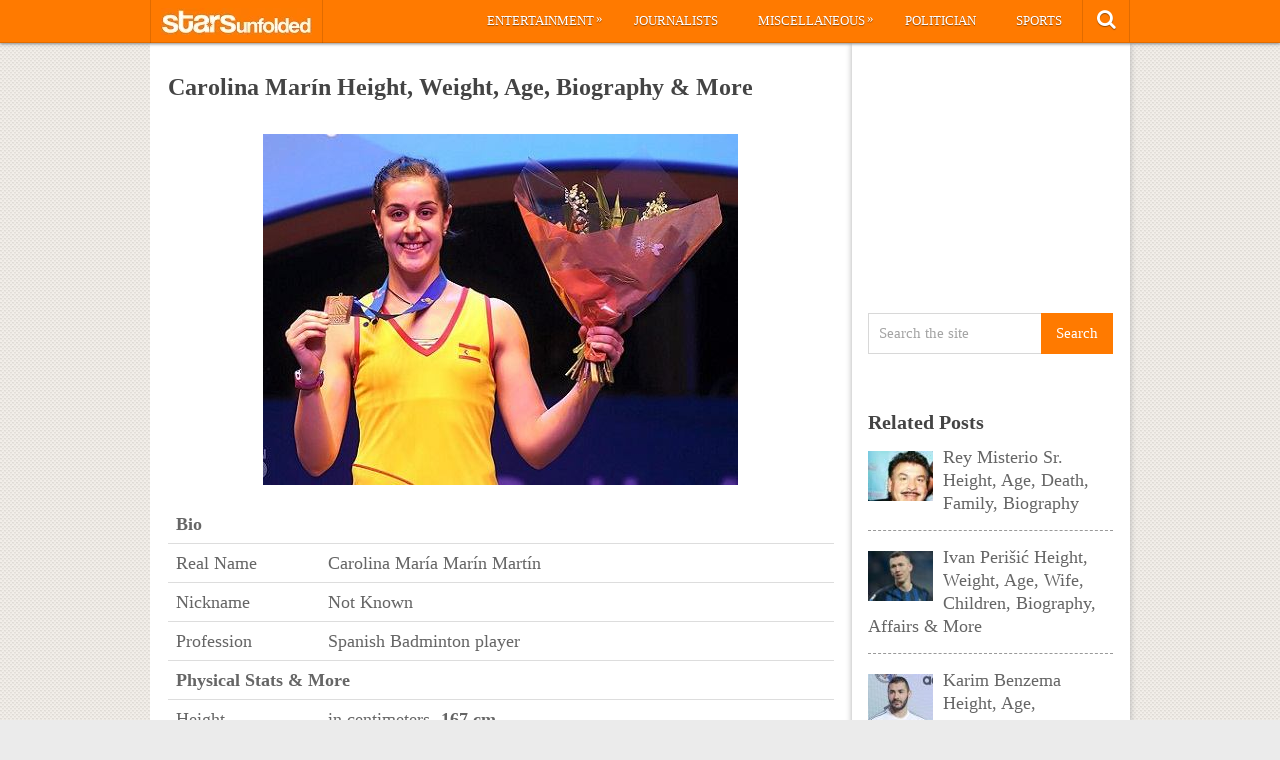

--- FILE ---
content_type: text/html; charset=UTF-8
request_url: https://starsunfolded.com/carolina-marin/
body_size: 13796
content:
<!DOCTYPE html>
<html class="no-js" lang="en-GB" prefix="og: https://ogp.me/ns#">
<head>
	<meta charset="UTF-8">
	<!-- Always force latest IE rendering engine (even in intranet) & Chrome Frame -->
	<!--[if IE ]>
	<meta http-equiv="X-UA-Compatible" content="IE=edge,chrome=1">
	<![endif]-->
	<link rel="profile" href="http://gmpg.org/xfn/11" />
	<title>Carolina Marín Height, Weight, Age, Biography &amp; More &raquo; StarsUnfolded</title>
		<link rel="icon" href="http://starsunfolded.com/wp-content/uploads/2018/03/Favicon-1.png" type="image/x-icon" />
<!--iOS/android/handheld specific -->
<link rel="apple-touch-icon" href="https://starsunfolded.com/wp-content/themes/pinstagram/apple-touch-icon.png" />
<meta name="viewport" content="width=device-width, initial-scale=1, maximum-scale=1">
<meta name="apple-mobile-web-app-capable" content="yes">
<meta name="apple-mobile-web-app-status-bar-style" content="black">
	<link rel="prefetch" href="https://starsunfolded.com">
	<link rel="prerender" href="https://starsunfolded.com">
	<link rel="pingback" href="https://starsunfolded.com/xmlrpc.php" />
		<style>img:is([sizes="auto" i], [sizes^="auto," i]) { contain-intrinsic-size: 3000px 1500px }</style>
	
<!-- Search Engine Optimization by Rank Math PRO - https://rankmath.com/ -->
<meta name="description" content="Some Lesser Known Facts About Carolina Marin Does Carolina Marín smoke: No Does Carolina Marín drink alcohol: Not Known She is the first Spanish badminton"/>
<meta name="robots" content="index, follow, max-snippet:-1, max-video-preview:-1, max-image-preview:large"/>
<link rel="canonical" href="https://starsunfolded.com/carolina-marin/" />
<meta property="og:locale" content="en_GB" />
<meta property="og:type" content="article" />
<meta property="og:title" content="Carolina Marín Height, Weight, Age, Biography &amp; More &raquo; StarsUnfolded" />
<meta property="og:description" content="Some Lesser Known Facts About Carolina Marin Does Carolina Marín smoke: No Does Carolina Marín drink alcohol: Not Known She is the first Spanish badminton" />
<meta property="og:url" content="https://starsunfolded.com/carolina-marin/" />
<meta property="og:site_name" content="StarsUnfolded" />
<meta property="article:publisher" content="https://www.facebook.com/StarsUnfolded/" />
<meta property="article:section" content="Sports" />
<meta property="og:updated_time" content="2016-08-22T06:00:14+05:30" />
<meta property="og:image" content="https://starsunfolded.com/wp-content/uploads/2016/08/Carolina-Marin-Profile.jpg" />
<meta property="og:image:secure_url" content="https://starsunfolded.com/wp-content/uploads/2016/08/Carolina-Marin-Profile.jpg" />
<meta property="og:image:width" content="475" />
<meta property="og:image:height" content="351" />
<meta property="og:image:alt" content="Carolina Marin Profile" />
<meta property="og:image:type" content="image/jpeg" />
<meta name="twitter:card" content="summary_large_image" />
<meta name="twitter:title" content="Carolina Marín Height, Weight, Age, Biography &amp; More &raquo; StarsUnfolded" />
<meta name="twitter:description" content="Some Lesser Known Facts About Carolina Marin Does Carolina Marín smoke: No Does Carolina Marín drink alcohol: Not Known She is the first Spanish badminton" />
<meta name="twitter:site" content="@admin" />
<meta name="twitter:creator" content="@admin" />
<meta name="twitter:image" content="https://starsunfolded.com/wp-content/uploads/2016/08/Carolina-Marin-Profile.jpg" />
<meta name="twitter:label1" content="Written by" />
<meta name="twitter:data1" content="Raghav" />
<meta name="twitter:label2" content="Time to read" />
<meta name="twitter:data2" content="Less than a minute" />
<!-- /Rank Math WordPress SEO plugin -->

<link rel="alternate" type="application/rss+xml" title="StarsUnfolded &raquo; Feed" href="https://starsunfolded.com/feed/" />
<link rel="alternate" type="application/rss+xml" title="StarsUnfolded &raquo; Comments Feed" href="https://starsunfolded.com/comments/feed/" />
<link rel="alternate" type="application/rss+xml" title="StarsUnfolded &raquo; Carolina Marín Height, Weight, Age, Biography &amp; More Comments Feed" href="https://starsunfolded.com/carolina-marin/feed/" />
<script type="65856c27151218714f6e35d2-text/javascript">
/* <![CDATA[ */
window._wpemojiSettings = {"baseUrl":"https:\/\/s.w.org\/images\/core\/emoji\/15.0.3\/72x72\/","ext":".png","svgUrl":"https:\/\/s.w.org\/images\/core\/emoji\/15.0.3\/svg\/","svgExt":".svg","source":{"concatemoji":"https:\/\/starsunfolded.com\/wp-includes\/js\/wp-emoji-release.min.js?ver=6.7.4"}};
/*! This file is auto-generated */
!function(i,n){var o,s,e;function c(e){try{var t={supportTests:e,timestamp:(new Date).valueOf()};sessionStorage.setItem(o,JSON.stringify(t))}catch(e){}}function p(e,t,n){e.clearRect(0,0,e.canvas.width,e.canvas.height),e.fillText(t,0,0);var t=new Uint32Array(e.getImageData(0,0,e.canvas.width,e.canvas.height).data),r=(e.clearRect(0,0,e.canvas.width,e.canvas.height),e.fillText(n,0,0),new Uint32Array(e.getImageData(0,0,e.canvas.width,e.canvas.height).data));return t.every(function(e,t){return e===r[t]})}function u(e,t,n){switch(t){case"flag":return n(e,"\ud83c\udff3\ufe0f\u200d\u26a7\ufe0f","\ud83c\udff3\ufe0f\u200b\u26a7\ufe0f")?!1:!n(e,"\ud83c\uddfa\ud83c\uddf3","\ud83c\uddfa\u200b\ud83c\uddf3")&&!n(e,"\ud83c\udff4\udb40\udc67\udb40\udc62\udb40\udc65\udb40\udc6e\udb40\udc67\udb40\udc7f","\ud83c\udff4\u200b\udb40\udc67\u200b\udb40\udc62\u200b\udb40\udc65\u200b\udb40\udc6e\u200b\udb40\udc67\u200b\udb40\udc7f");case"emoji":return!n(e,"\ud83d\udc26\u200d\u2b1b","\ud83d\udc26\u200b\u2b1b")}return!1}function f(e,t,n){var r="undefined"!=typeof WorkerGlobalScope&&self instanceof WorkerGlobalScope?new OffscreenCanvas(300,150):i.createElement("canvas"),a=r.getContext("2d",{willReadFrequently:!0}),o=(a.textBaseline="top",a.font="600 32px Arial",{});return e.forEach(function(e){o[e]=t(a,e,n)}),o}function t(e){var t=i.createElement("script");t.src=e,t.defer=!0,i.head.appendChild(t)}"undefined"!=typeof Promise&&(o="wpEmojiSettingsSupports",s=["flag","emoji"],n.supports={everything:!0,everythingExceptFlag:!0},e=new Promise(function(e){i.addEventListener("DOMContentLoaded",e,{once:!0})}),new Promise(function(t){var n=function(){try{var e=JSON.parse(sessionStorage.getItem(o));if("object"==typeof e&&"number"==typeof e.timestamp&&(new Date).valueOf()<e.timestamp+604800&&"object"==typeof e.supportTests)return e.supportTests}catch(e){}return null}();if(!n){if("undefined"!=typeof Worker&&"undefined"!=typeof OffscreenCanvas&&"undefined"!=typeof URL&&URL.createObjectURL&&"undefined"!=typeof Blob)try{var e="postMessage("+f.toString()+"("+[JSON.stringify(s),u.toString(),p.toString()].join(",")+"));",r=new Blob([e],{type:"text/javascript"}),a=new Worker(URL.createObjectURL(r),{name:"wpTestEmojiSupports"});return void(a.onmessage=function(e){c(n=e.data),a.terminate(),t(n)})}catch(e){}c(n=f(s,u,p))}t(n)}).then(function(e){for(var t in e)n.supports[t]=e[t],n.supports.everything=n.supports.everything&&n.supports[t],"flag"!==t&&(n.supports.everythingExceptFlag=n.supports.everythingExceptFlag&&n.supports[t]);n.supports.everythingExceptFlag=n.supports.everythingExceptFlag&&!n.supports.flag,n.DOMReady=!1,n.readyCallback=function(){n.DOMReady=!0}}).then(function(){return e}).then(function(){var e;n.supports.everything||(n.readyCallback(),(e=n.source||{}).concatemoji?t(e.concatemoji):e.wpemoji&&e.twemoji&&(t(e.twemoji),t(e.wpemoji)))}))}((window,document),window._wpemojiSettings);
/* ]]> */
</script>
<link rel='stylesheet' id='mci-footnotes-jquery-tooltips-pagelayout-none-css' href='https://starsunfolded.com/wp-content/plugins/footnotes/css/footnotes-jqttbrpl0.min.css?ver=2.7.3' type='text/css' media='all' />
<style id='wp-emoji-styles-inline-css' type='text/css'>

	img.wp-smiley, img.emoji {
		display: inline !important;
		border: none !important;
		box-shadow: none !important;
		height: 1em !important;
		width: 1em !important;
		margin: 0 0.07em !important;
		vertical-align: -0.1em !important;
		background: none !important;
		padding: 0 !important;
	}
</style>
<link rel='stylesheet' id='wp-block-library-css' href='https://starsunfolded.com/wp-includes/css/dist/block-library/style.min.css?ver=6.7.4' type='text/css' media='all' />
<style id='classic-theme-styles-inline-css' type='text/css'>
/*! This file is auto-generated */
.wp-block-button__link{color:#fff;background-color:#32373c;border-radius:9999px;box-shadow:none;text-decoration:none;padding:calc(.667em + 2px) calc(1.333em + 2px);font-size:1.125em}.wp-block-file__button{background:#32373c;color:#fff;text-decoration:none}
</style>
<style id='global-styles-inline-css' type='text/css'>
:root{--wp--preset--aspect-ratio--square: 1;--wp--preset--aspect-ratio--4-3: 4/3;--wp--preset--aspect-ratio--3-4: 3/4;--wp--preset--aspect-ratio--3-2: 3/2;--wp--preset--aspect-ratio--2-3: 2/3;--wp--preset--aspect-ratio--16-9: 16/9;--wp--preset--aspect-ratio--9-16: 9/16;--wp--preset--color--black: #000000;--wp--preset--color--cyan-bluish-gray: #abb8c3;--wp--preset--color--white: #ffffff;--wp--preset--color--pale-pink: #f78da7;--wp--preset--color--vivid-red: #cf2e2e;--wp--preset--color--luminous-vivid-orange: #ff6900;--wp--preset--color--luminous-vivid-amber: #fcb900;--wp--preset--color--light-green-cyan: #7bdcb5;--wp--preset--color--vivid-green-cyan: #00d084;--wp--preset--color--pale-cyan-blue: #8ed1fc;--wp--preset--color--vivid-cyan-blue: #0693e3;--wp--preset--color--vivid-purple: #9b51e0;--wp--preset--gradient--vivid-cyan-blue-to-vivid-purple: linear-gradient(135deg,rgba(6,147,227,1) 0%,rgb(155,81,224) 100%);--wp--preset--gradient--light-green-cyan-to-vivid-green-cyan: linear-gradient(135deg,rgb(122,220,180) 0%,rgb(0,208,130) 100%);--wp--preset--gradient--luminous-vivid-amber-to-luminous-vivid-orange: linear-gradient(135deg,rgba(252,185,0,1) 0%,rgba(255,105,0,1) 100%);--wp--preset--gradient--luminous-vivid-orange-to-vivid-red: linear-gradient(135deg,rgba(255,105,0,1) 0%,rgb(207,46,46) 100%);--wp--preset--gradient--very-light-gray-to-cyan-bluish-gray: linear-gradient(135deg,rgb(238,238,238) 0%,rgb(169,184,195) 100%);--wp--preset--gradient--cool-to-warm-spectrum: linear-gradient(135deg,rgb(74,234,220) 0%,rgb(151,120,209) 20%,rgb(207,42,186) 40%,rgb(238,44,130) 60%,rgb(251,105,98) 80%,rgb(254,248,76) 100%);--wp--preset--gradient--blush-light-purple: linear-gradient(135deg,rgb(255,206,236) 0%,rgb(152,150,240) 100%);--wp--preset--gradient--blush-bordeaux: linear-gradient(135deg,rgb(254,205,165) 0%,rgb(254,45,45) 50%,rgb(107,0,62) 100%);--wp--preset--gradient--luminous-dusk: linear-gradient(135deg,rgb(255,203,112) 0%,rgb(199,81,192) 50%,rgb(65,88,208) 100%);--wp--preset--gradient--pale-ocean: linear-gradient(135deg,rgb(255,245,203) 0%,rgb(182,227,212) 50%,rgb(51,167,181) 100%);--wp--preset--gradient--electric-grass: linear-gradient(135deg,rgb(202,248,128) 0%,rgb(113,206,126) 100%);--wp--preset--gradient--midnight: linear-gradient(135deg,rgb(2,3,129) 0%,rgb(40,116,252) 100%);--wp--preset--font-size--small: 13px;--wp--preset--font-size--medium: 20px;--wp--preset--font-size--large: 36px;--wp--preset--font-size--x-large: 42px;--wp--preset--spacing--20: 0.44rem;--wp--preset--spacing--30: 0.67rem;--wp--preset--spacing--40: 1rem;--wp--preset--spacing--50: 1.5rem;--wp--preset--spacing--60: 2.25rem;--wp--preset--spacing--70: 3.38rem;--wp--preset--spacing--80: 5.06rem;--wp--preset--shadow--natural: 6px 6px 9px rgba(0, 0, 0, 0.2);--wp--preset--shadow--deep: 12px 12px 50px rgba(0, 0, 0, 0.4);--wp--preset--shadow--sharp: 6px 6px 0px rgba(0, 0, 0, 0.2);--wp--preset--shadow--outlined: 6px 6px 0px -3px rgba(255, 255, 255, 1), 6px 6px rgba(0, 0, 0, 1);--wp--preset--shadow--crisp: 6px 6px 0px rgba(0, 0, 0, 1);}:where(.is-layout-flex){gap: 0.5em;}:where(.is-layout-grid){gap: 0.5em;}body .is-layout-flex{display: flex;}.is-layout-flex{flex-wrap: wrap;align-items: center;}.is-layout-flex > :is(*, div){margin: 0;}body .is-layout-grid{display: grid;}.is-layout-grid > :is(*, div){margin: 0;}:where(.wp-block-columns.is-layout-flex){gap: 2em;}:where(.wp-block-columns.is-layout-grid){gap: 2em;}:where(.wp-block-post-template.is-layout-flex){gap: 1.25em;}:where(.wp-block-post-template.is-layout-grid){gap: 1.25em;}.has-black-color{color: var(--wp--preset--color--black) !important;}.has-cyan-bluish-gray-color{color: var(--wp--preset--color--cyan-bluish-gray) !important;}.has-white-color{color: var(--wp--preset--color--white) !important;}.has-pale-pink-color{color: var(--wp--preset--color--pale-pink) !important;}.has-vivid-red-color{color: var(--wp--preset--color--vivid-red) !important;}.has-luminous-vivid-orange-color{color: var(--wp--preset--color--luminous-vivid-orange) !important;}.has-luminous-vivid-amber-color{color: var(--wp--preset--color--luminous-vivid-amber) !important;}.has-light-green-cyan-color{color: var(--wp--preset--color--light-green-cyan) !important;}.has-vivid-green-cyan-color{color: var(--wp--preset--color--vivid-green-cyan) !important;}.has-pale-cyan-blue-color{color: var(--wp--preset--color--pale-cyan-blue) !important;}.has-vivid-cyan-blue-color{color: var(--wp--preset--color--vivid-cyan-blue) !important;}.has-vivid-purple-color{color: var(--wp--preset--color--vivid-purple) !important;}.has-black-background-color{background-color: var(--wp--preset--color--black) !important;}.has-cyan-bluish-gray-background-color{background-color: var(--wp--preset--color--cyan-bluish-gray) !important;}.has-white-background-color{background-color: var(--wp--preset--color--white) !important;}.has-pale-pink-background-color{background-color: var(--wp--preset--color--pale-pink) !important;}.has-vivid-red-background-color{background-color: var(--wp--preset--color--vivid-red) !important;}.has-luminous-vivid-orange-background-color{background-color: var(--wp--preset--color--luminous-vivid-orange) !important;}.has-luminous-vivid-amber-background-color{background-color: var(--wp--preset--color--luminous-vivid-amber) !important;}.has-light-green-cyan-background-color{background-color: var(--wp--preset--color--light-green-cyan) !important;}.has-vivid-green-cyan-background-color{background-color: var(--wp--preset--color--vivid-green-cyan) !important;}.has-pale-cyan-blue-background-color{background-color: var(--wp--preset--color--pale-cyan-blue) !important;}.has-vivid-cyan-blue-background-color{background-color: var(--wp--preset--color--vivid-cyan-blue) !important;}.has-vivid-purple-background-color{background-color: var(--wp--preset--color--vivid-purple) !important;}.has-black-border-color{border-color: var(--wp--preset--color--black) !important;}.has-cyan-bluish-gray-border-color{border-color: var(--wp--preset--color--cyan-bluish-gray) !important;}.has-white-border-color{border-color: var(--wp--preset--color--white) !important;}.has-pale-pink-border-color{border-color: var(--wp--preset--color--pale-pink) !important;}.has-vivid-red-border-color{border-color: var(--wp--preset--color--vivid-red) !important;}.has-luminous-vivid-orange-border-color{border-color: var(--wp--preset--color--luminous-vivid-orange) !important;}.has-luminous-vivid-amber-border-color{border-color: var(--wp--preset--color--luminous-vivid-amber) !important;}.has-light-green-cyan-border-color{border-color: var(--wp--preset--color--light-green-cyan) !important;}.has-vivid-green-cyan-border-color{border-color: var(--wp--preset--color--vivid-green-cyan) !important;}.has-pale-cyan-blue-border-color{border-color: var(--wp--preset--color--pale-cyan-blue) !important;}.has-vivid-cyan-blue-border-color{border-color: var(--wp--preset--color--vivid-cyan-blue) !important;}.has-vivid-purple-border-color{border-color: var(--wp--preset--color--vivid-purple) !important;}.has-vivid-cyan-blue-to-vivid-purple-gradient-background{background: var(--wp--preset--gradient--vivid-cyan-blue-to-vivid-purple) !important;}.has-light-green-cyan-to-vivid-green-cyan-gradient-background{background: var(--wp--preset--gradient--light-green-cyan-to-vivid-green-cyan) !important;}.has-luminous-vivid-amber-to-luminous-vivid-orange-gradient-background{background: var(--wp--preset--gradient--luminous-vivid-amber-to-luminous-vivid-orange) !important;}.has-luminous-vivid-orange-to-vivid-red-gradient-background{background: var(--wp--preset--gradient--luminous-vivid-orange-to-vivid-red) !important;}.has-very-light-gray-to-cyan-bluish-gray-gradient-background{background: var(--wp--preset--gradient--very-light-gray-to-cyan-bluish-gray) !important;}.has-cool-to-warm-spectrum-gradient-background{background: var(--wp--preset--gradient--cool-to-warm-spectrum) !important;}.has-blush-light-purple-gradient-background{background: var(--wp--preset--gradient--blush-light-purple) !important;}.has-blush-bordeaux-gradient-background{background: var(--wp--preset--gradient--blush-bordeaux) !important;}.has-luminous-dusk-gradient-background{background: var(--wp--preset--gradient--luminous-dusk) !important;}.has-pale-ocean-gradient-background{background: var(--wp--preset--gradient--pale-ocean) !important;}.has-electric-grass-gradient-background{background: var(--wp--preset--gradient--electric-grass) !important;}.has-midnight-gradient-background{background: var(--wp--preset--gradient--midnight) !important;}.has-small-font-size{font-size: var(--wp--preset--font-size--small) !important;}.has-medium-font-size{font-size: var(--wp--preset--font-size--medium) !important;}.has-large-font-size{font-size: var(--wp--preset--font-size--large) !important;}.has-x-large-font-size{font-size: var(--wp--preset--font-size--x-large) !important;}
:where(.wp-block-post-template.is-layout-flex){gap: 1.25em;}:where(.wp-block-post-template.is-layout-grid){gap: 1.25em;}
:where(.wp-block-columns.is-layout-flex){gap: 2em;}:where(.wp-block-columns.is-layout-grid){gap: 2em;}
:root :where(.wp-block-pullquote){font-size: 1.5em;line-height: 1.6;}
</style>
<link rel='stylesheet' id='chld_thm_cfg_parent-css' href='https://starsunfolded.com/wp-content/themes/pinstagram/style.css?ver=6.7.4' type='text/css' media='all' />
<link rel='stylesheet' id='tablepress-default-css' href='https://starsunfolded.com/wp-content/tablepress-combined.min.css?ver=4' type='text/css' media='all' />
<link rel='stylesheet' id='tablepress-responsive-tables-css' href='https://starsunfolded.com/wp-content/plugins/tablepress-responsive-tables/css/tablepress-responsive.min.css?ver=1.8' type='text/css' media='all' />
<link rel='stylesheet' id='chld_thm_cfg_child-css' href='https://starsunfolded.com/wp-content/themes/pinstagram-child/style.css?ver=1610908864' type='text/css' media='all' />
<link rel='stylesheet' id='prettyPhoto-css' href='https://starsunfolded.com/wp-content/themes/pinstagram/css/prettyPhoto.css?ver=6.7.4' type='text/css' media='all' />
<link rel='stylesheet' id='old-fontawesome-css' href='https://starsunfolded.com/wp-content/themes/pinstagram/css/font-awesome.min.css?ver=6.7.4' type='text/css' media='all' />
<link rel='stylesheet' id='stylesheet-css' href='https://starsunfolded.com/wp-content/themes/pinstagram-child/style.css?ver=6.7.4' type='text/css' media='all' />
<style id='stylesheet-inline-css' type='text/css'>

		.main-container-wrap {background-color:#eeeeee; }
		.main-container-wrap {background-image: url(https://starsunfolded.com/wp-content/themes/pinstagram/images/pattern34.png);}
		.postauthor h5, .textwidget a, .pnavigation2 a, .sidebar.c-4-12 a:hover, .copyrights a:hover, footer .widget li a:hover, .sidebar.c-4-12 a:hover, .related-posts a:hover, .reply a, .title a:hover, .comm, #tabber .inside li a:hover, .fn a, a, a:hover { color:#ff7a00; }	
		#navigation ul ul, .head-social ul ul, #navigation ul ul li, .main-header, #commentform input#submit, .contactform #submit, .mts-subscribe input[type='submit'], #move-to-top:hover, #searchform .icon-search, #navigation ul li:hover, .currenttext, .pagination a:hover, .single .pagination a:hover .currenttext, #tabber ul.tabs li a.selected, .readMore a, .tagcloud a, #searchsubmit, #move-to-top, .sbutton, #searchsubmit, .pagination .nav-previous a, .pagination .nav-next a { background-color:#ff7a00; color: #fff!important; }
		.flex-control-thumbs .flex-active{ border-top:3px solid #ff7a00;}
		.currenttext, .pagination a:hover, .single .pagination a:hover .currenttext, .sbutton, #searchsubmit, .pagination .nav-previous a, .pagination .nav-next a { border-color: #ff7a00; }
		
		
			.single_post { width: 100%; }
		
		
		
		
		.home .addon-content {
    display: none;
}
.home .post-content-in {
    width: 97%;
}
.category .addon-content {
    display: none;
}
.category .post-content-in {
    width: 97%;
}
#copyright-note {
    display: none;
}
#commentsAdd {
    display: none;
}
#comments {
    display: none;
}
.single article header, .single-title {
    margin: 5;
}
#page, .container {
max-width: 980px;
}
@media screen and (max-width:1235px) and (min-width:920px){
.main-container-wrap {
    margin: auto;
    width: 75%;
}}
@media screen and (max-width: 920px){
.main-container-wrap {
width: 100%;
margin: 0 auto;
}}

td {
    line-height: 20px;
}
.post-single-content iframe {
    max-width: 100%;
    height: auto;
    min-height: 370px;
}
.amp-wp-inline-dc34a6fc5b2b6a280671d6705bb4c36e {
    display: none;
}

.home .front-view-content, .home .readMore {
    display: none;
}


.responsive-table {
    overflow-x: auto;
}

table {
    width: 100%;
    border-collapse: collapse;
}

table, th, td {
    border: 1px solid black;
}

th, td {
    text-align: left;
    padding: 8px;
}

@media screen and (max-width: 600px) {
    .responsive-table {
        overflow-x: scroll;
    }
}

			
</style>
<link rel='stylesheet' id='responsive-css' href='https://starsunfolded.com/wp-content/themes/pinstagram/css/responsive.css?ver=6.7.4' type='text/css' media='all' />
<script type="65856c27151218714f6e35d2-text/javascript" src="https://starsunfolded.com/wp-includes/js/jquery/jquery.min.js?ver=3.7.1" id="jquery-core-js"></script>
<script type="65856c27151218714f6e35d2-text/javascript" src="https://starsunfolded.com/wp-includes/js/jquery/jquery-migrate.min.js?ver=3.4.1" id="jquery-migrate-js"></script>
<script type="65856c27151218714f6e35d2-text/javascript" id="jquery-js-after">
/* <![CDATA[ */
jQuery(document).ready(function() {
	jQuery(".9c5ebfbbc47f469a065fd6608499db72").click(function() {
		jQuery.post(
			"https://starsunfolded.com/wp-admin/admin-ajax.php", {
				"action": "quick_adsense_onpost_ad_click",
				"quick_adsense_onpost_ad_index": jQuery(this).attr("data-index"),
				"quick_adsense_nonce": "5db90e45b2",
			}, function(response) { }
		);
	});
});
/* ]]> */
</script>
<script type="65856c27151218714f6e35d2-text/javascript" src="https://starsunfolded.com/wp-content/plugins/footnotes/js/jquery.tools.min.js?ver=1.2.7.redacted.2" id="mci-footnotes-jquery-tools-js"></script>
<link rel="https://api.w.org/" href="https://starsunfolded.com/wp-json/" /><link rel="alternate" title="JSON" type="application/json" href="https://starsunfolded.com/wp-json/wp/v2/posts/30742" /><link rel="EditURI" type="application/rsd+xml" title="RSD" href="https://starsunfolded.com/xmlrpc.php?rsd" />
<!--Theme by MyThemeShop.com-->
<link rel='shortlink' href='https://starsunfolded.com/?p=30742' />
<link rel="alternate" title="oEmbed (JSON)" type="application/json+oembed" href="https://starsunfolded.com/wp-json/oembed/1.0/embed?url=https%3A%2F%2Fstarsunfolded.com%2Fcarolina-marin%2F" />
<link rel="alternate" title="oEmbed (XML)" type="text/xml+oembed" href="https://starsunfolded.com/wp-json/oembed/1.0/embed?url=https%3A%2F%2Fstarsunfolded.com%2Fcarolina-marin%2F&#038;format=xml" />
<script type="65856c27151218714f6e35d2-text/javascript">
	window._wp_rp_static_base_url = 'https://wprp.zemanta.com/static/';
	window._wp_rp_wp_ajax_url = "https://starsunfolded.com/wp-admin/admin-ajax.php";
	window._wp_rp_plugin_version = '3.6.4';
	window._wp_rp_post_id = '30742';
	window._wp_rp_num_rel_posts = '8';
	window._wp_rp_thumbnails = true;
	window._wp_rp_post_title = 'Carolina+Mar%C3%ADn+Height%2C+Weight%2C+Age%2C+Biography+%26amp%3B+More';
	window._wp_rp_post_tags = ['sports', 'olymp', 'app', 'bangalor', 'amp', 'silver', 'tattoo', 'marin', 'badminton', 'carolina', 'game', 'china', 'gold', 'alcohol', 'height', 'weight'];
	window._wp_rp_promoted_content = true;
</script>
<link rel="stylesheet" href="https://starsunfolded.com/wp-content/plugins/wordpress-23-related-posts-plugin/static/themes/vertical.css?version=3.6.4" />
<script type="65856c27151218714f6e35d2-text/javascript">
<!--
/******************************************************************************
***   COPY PROTECTED BY http://chetangole.com/blog/wp-copyprotect/   version 3.1.0 ****
******************************************************************************/
function clickIE4(){
if (event.button==2){
return false;
}
}
function clickNS4(e){
if (document.layers||document.getElementById&&!document.all){
if (e.which==2||e.which==3){
return false;
}
}
}

if (document.layers){
document.captureEvents(Event.MOUSEDOWN);
document.onmousedown=clickNS4;
}
else if (document.all&&!document.getElementById){
document.onmousedown=clickIE4;
}

document.oncontextmenu=new Function("return false")
// --> 
</script>

<script type="65856c27151218714f6e35d2-text/javascript">
/******************************************************************************
***   COPY PROTECTED BY http://chetangole.com/blog/wp-copyprotect/   version 3.1.0 ****
******************************************************************************/
function disableSelection(target){
if (typeof target.onselectstart!="undefined") //For IE 
	target.onselectstart=function(){return false}
else if (typeof target.style.MozUserSelect!="undefined") //For Firefox
	target.style.MozUserSelect="none"
else //All other route (For Opera)
	target.onmousedown=function(){return false}
target.style.cursor = "default"
}
</script>
<link href="//fonts.googleapis.com/css?family=" rel="stylesheet" type="text/css">
<style type="text/css">
body{ font-family: "";font-weight: ;font-size: 18px;color: #666666; }
.menu li a{ font-family: "";font-weight: ;font-size: 13px;color: #ffffff; }
h1{ font-family: "";font-weight: ;font-size: 28px;color: #444444; }
h2{ font-family: "";font-weight: ;font-size: 26px;color: #ff7a00; }
h3{ font-family: "";font-weight: ;font-size: 22px;color: #444444; }
h4{ font-family: "";font-weight: ;font-size: 20px;color: #444444; }
h5{ font-family: "";font-weight: ;font-size: 18px;color: #444444; }
h6{ font-family: "";font-weight: ;font-size: 16px;color: #444444; }
</style>
<meta name="generator" content="Elementor 3.27.2; features: additional_custom_breakpoints; settings: css_print_method-external, google_font-enabled, font_display-auto">

<script async type="65856c27151218714f6e35d2-text/javascript">

// Another sidebar div

var myString = `<li id="appended-ad-div02" style="height: 250px; position: relative !important; z-index: 999 !important; top: 900px !important;"></li>`;
var tempContainer = document.createElement('li');
tempContainer.innerHTML = myString;
var newDiv = tempContainer.firstChild;
var referenceElement = document.querySelector('#mts_related_posts_widget-2');
var parentElement = referenceElement.parentElement;
parentElement.insertBefore(newDiv, referenceElement.nextSibling);
console.log("Second Div Added")

  


</script>
			<style>
				.e-con.e-parent:nth-of-type(n+4):not(.e-lazyloaded):not(.e-no-lazyload),
				.e-con.e-parent:nth-of-type(n+4):not(.e-lazyloaded):not(.e-no-lazyload) * {
					background-image: none !important;
				}
				@media screen and (max-height: 1024px) {
					.e-con.e-parent:nth-of-type(n+3):not(.e-lazyloaded):not(.e-no-lazyload),
					.e-con.e-parent:nth-of-type(n+3):not(.e-lazyloaded):not(.e-no-lazyload) * {
						background-image: none !important;
					}
				}
				@media screen and (max-height: 640px) {
					.e-con.e-parent:nth-of-type(n+2):not(.e-lazyloaded):not(.e-no-lazyload),
					.e-con.e-parent:nth-of-type(n+2):not(.e-lazyloaded):not(.e-no-lazyload) * {
						background-image: none !important;
					}
				}
			</style>
			<link rel="icon" href="https://starsunfolded.com/wp-content/uploads/2018/03/cropped-Favicon-1-32x32.png" sizes="32x32" />
<link rel="icon" href="https://starsunfolded.com/wp-content/uploads/2018/03/cropped-Favicon-1-192x192.png" sizes="192x192" />
<link rel="apple-touch-icon" href="https://starsunfolded.com/wp-content/uploads/2018/03/cropped-Favicon-1-180x180.png" />
<meta name="msapplication-TileImage" content="https://starsunfolded.com/wp-content/uploads/2018/03/cropped-Favicon-1-270x270.png" />

<style type="text/css" media="all">
.footnotes_reference_container {margin-top: 24px !important; margin-bottom: 0px !important;}
.footnote_container_prepare > p {border-bottom: 1px solid #aaaaaa !important;}
.footnote_referrer_anchor, .footnote_item_anchor {bottom: 20vh;}
.footnote_tooltip { font-size: 13px !important; background-color: #fff7a7 !important; border-width: 1px !important; border-style: solid !important; border-color: #ff7a00 !important; border-radius: 3px !important; -webkit-box-shadow: 2px 2px 11px #666666; -moz-box-shadow: 2px 2px 11px #666666; box-shadow: 2px 2px 11px #666666;}


</style>
</head>
<body id ="blog" class="post-template-default single single-post postid-30742 single-format-standard main elementor-default elementor-kit-334716" itemscope itemtype="http://schema.org/WebPage">
	<div class="main-container-wrap">
		<a href="#" id="pull">Menu</a>
				<header class="main-header">
					<div class="container">
				<div id="header">
					<div class="logo-wrap">
																					  <h2 id="logo" class="image-logo">
										<a href="https://starsunfolded.com"><img src="http://starsunfolded.com/wp-content/uploads/2017/10/starsunfolded.jpg" alt="StarsUnfolded"></a>
									</h2><!-- END #logo -->
																		</div>
											<div class="head-social">
						<ul>
													<li class="head-search">
								<i class="icon-search"></i>
								<ul class="dropdown-search">
									<li><form method="get" id="searchform" class="search-form" action="https://starsunfolded.com" _lpchecked="1">
	<fieldset>
		<input type="text" name="s" id="s" value="Search the site" onblur="if (!window.__cfRLUnblockHandlers) return false; if (this.value == '') {this.value = 'Search the site';}" onfocus="if (!window.__cfRLUnblockHandlers) return false; if (this.value == 'Search the site') {this.value = '';}" data-cf-modified-65856c27151218714f6e35d2-="">
		<input id="search-image" class="sbutton" type="submit" value="Search">
	</fieldset>
</form></li>
								</ul>
							</li>
																																															</ul>
					</div>
					<div class="secondary-navigation">
						<nav id="navigation" class="clearfix">
															<ul id="menu-main-categories" class="menu clearfix"><li id="menu-item-205233" class="menu-item menu-item-type-taxonomy menu-item-object-category menu-item-has-children menu-item-205233"><a href="https://starsunfolded.com/category/biographies/entertainment/">Entertainment</a>
<ul class="sub-menu">
	<li id="menu-item-205252" class="menu-item menu-item-type-taxonomy menu-item-object-category menu-item-205252"><a href="https://starsunfolded.com/category/biographies/entertainment/bollywood/">Bollywood</a></li>
	<li id="menu-item-205253" class="menu-item menu-item-type-taxonomy menu-item-object-category menu-item-205253"><a href="https://starsunfolded.com/category/biographies/entertainment/hollywood/">Hollywood</a></li>
</ul>
</li>
<li id="menu-item-205235" class="menu-item menu-item-type-taxonomy menu-item-object-category menu-item-205235"><a href="https://starsunfolded.com/category/journalists/">Journalists</a></li>
<li id="menu-item-205236" class="menu-item menu-item-type-taxonomy menu-item-object-category menu-item-has-children menu-item-205236"><a href="https://starsunfolded.com/category/miscellaneous/">Miscellaneous</a>
<ul class="sub-menu">
	<li id="menu-item-205246" class="menu-item menu-item-type-taxonomy menu-item-object-category menu-item-205246"><a href="https://starsunfolded.com/category/biographies/business/">Business</a></li>
	<li id="menu-item-205247" class="menu-item menu-item-type-taxonomy menu-item-object-category menu-item-205247"><a href="https://starsunfolded.com/category/journalists/">Journalists</a></li>
	<li id="menu-item-205249" class="menu-item menu-item-type-taxonomy menu-item-object-category menu-item-205249"><a href="https://starsunfolded.com/category/biographies/famous-personalities/">Famous Personalities</a></li>
</ul>
</li>
<li id="menu-item-205237" class="menu-item menu-item-type-taxonomy menu-item-object-category menu-item-205237"><a href="https://starsunfolded.com/category/politician/">Politician</a></li>
<li id="menu-item-205238" class="menu-item menu-item-type-taxonomy menu-item-object-category current-post-ancestor current-menu-parent current-post-parent menu-item-205238"><a href="https://starsunfolded.com/category/sports/">Sports</a></li>
</ul>													</nav>
					</div>              
				</div><!--#header-->
			</div><!--.container-->        
		</header>
		<div class="main-container"><div id="page" class="single">
	<article class="article">
		<div id="content_box">
						<div class="single_post">
				<header>
					<h1 class="title single-title">Carolina Marín Height, Weight, Age, Biography &amp; More</h1>
				</header>
			</div>
						<div class="single_post" id="single1">
				<p style="text-align: center"><a href="http://starsunfolded.com/wp-content/uploads/2016/08/Carolina-Marin-Profile.jpg"><img fetchpriority="high" decoding="async" class="aligncenter size-full wp-image-30743" src="http://starsunfolded.com/wp-content/uploads/2016/08/Carolina-Marin-Profile.jpg" alt="Carolina Marin Profile" width="475" height="351" srcset="https://starsunfolded.com/wp-content/uploads/2016/08/Carolina-Marin-Profile.jpg 475w, https://starsunfolded.com/wp-content/uploads/2016/08/Carolina-Marin-Profile-300x222.jpg 300w, https://starsunfolded.com/wp-content/uploads/2016/08/Carolina-Marin-Profile-82x60.jpg 82w" sizes="(max-width: 475px) 100vw, 475px" /></a>
<div class="9c5ebfbbc47f469a065fd6608499db72" data-index="8" style="float: none; margin:3px 0 3px 0; text-align:center;">
<div id = "v-starsunfolded-v11"></div><script data-cfasync="false">(function(v,d,o,ai){ai=d.createElement('script');ai.defer=true;ai.async=true;ai.src=v.location.protocol+o;d.head.appendChild(ai);})(window, document, '//a.vdo.ai/core/v-starsunfolded-v11/vdo.ai.js');</script>
</div>

</p>
<p style="text-align: center">
<table id="tablepress-1507" class="tablepress tablepress-id-1507 tablepress-responsive">
<tbody>
<tr class="row-1">
	<td colspan="2" class="column-1"><strong>Bio</strong></td>
</tr>
<tr class="row-2">
	<td class="column-1">Real Name</td><td class="column-2">Carolina María Marín Martín</td>
</tr>
<tr class="row-3">
	<td class="column-1">Nickname</td><td class="column-2">Not Known</td>
</tr>
<tr class="row-4">
	<td class="column-1">Profession</td><td class="column-2">Spanish Badminton player</td>
</tr>
<tr class="row-5">
	<td colspan="2" class="column-1"><strong>Physical Stats &amp; More</strong></td>
</tr>
<tr class="row-6">
	<td class="column-1">Height</td><td class="column-2">in centimeters- <strong>167 cm</strong><br />
in meters- <strong>1.67 m</strong><br />
in Feet Inches- <strong>5' 6"</strong></td>
</tr>
<tr class="row-7">
	<td class="column-1">Weight</td><td class="column-2">in Kilograms- <strong>65 Kg</strong><br />
in Pounds- <strong>150 lbs</strong></td>
</tr>
<tr class="row-8">
	<td class="column-1">Figure Measurements</td><td class="column-2">35-24-35</td>
</tr>
<tr class="row-9">
	<td class="column-1">Eye Colour</td><td class="column-2">Brown</td>
</tr>
<tr class="row-10">
	<td class="column-1">Hair Colour</td><td class="column-2">Black</td>
</tr>
<tr class="row-11">
	<td colspan="2" class="column-1"><strong>Badminton </strong></td>
</tr>
<tr class="row-12">
	<td class="column-1">International Debut</td><td class="column-2">In 2005, at Brussels International U15.</td>
</tr>
<tr class="row-13">
	<td class="column-1">Coach/Mentor</td><td class="column-2">Fernando Rivas</td>
</tr>
<tr class="row-14">
	<td class="column-1">Handedness </td><td class="column-2">Left</td>
</tr>
<tr class="row-15">
	<td class="column-1">Achievements (main ones)</td><td class="column-2">• Secured Gold at the 2016 Rio Olympics.<br />
• Bagged Gold at 2014 Copenhagen &amp; 2015 Jakarta World Championships.<br />
• Secured Gold again at 2014 Kazan &amp; 2016 La Roche-sur-Yon European Championships.<br />
• Bronze medal at the 2011 Taipei World Junior Championships.<br />
• Won Gold at 2011 Vantaa European Junior Championships.<br />
• Secured a Silver at 2009 Milan European Junior Championships.<br />
</td>
</tr>
<tr class="row-16">
	<td class="column-1">Career Turning Point</td><td class="column-2">After winning Gold at 2011 Vantaa European Junior Championships there was no looking back for Carolina Marin. </td>
</tr>
<tr class="row-17">
	<td class="column-1">Highest Ranking </td><td class="column-2">1 (May 2016)</td>
</tr>
<tr class="row-18">
	<td colspan="2" class="column-1"><strong>Personal Life</strong></td>
</tr>
<tr class="row-19">
	<td class="column-1">Date of Birth</td><td class="column-2">15 June 1993</td>
</tr>
<tr class="row-20">
	<td class="column-1">Age (as in 2017)</td><td class="column-2"><strong>24 Years</strong></td>
</tr>
<tr class="row-21">
	<td class="column-1">Birth Place</td><td class="column-2">Huelva, Spain</td>
</tr>
<tr class="row-22">
	<td class="column-1">Zodiac sign/Sun sign</td><td class="column-2">Gemini</td>
</tr>
<tr class="row-23">
	<td class="column-1">Nationality</td><td class="column-2">Spaniard</td>
</tr>
<tr class="row-24">
	<td class="column-1">Hometown</td><td class="column-2">Huelva, Spain</td>
</tr>
<tr class="row-25">
	<td class="column-1">School</td><td class="column-2">Not Known</td>
</tr>
<tr class="row-26">
	<td class="column-1">College</td><td class="column-2">Not Known</td>
</tr>
<tr class="row-27">
	<td class="column-1">Educational Qualifications</td><td class="column-2">Not Known</td>
</tr>
<tr class="row-28">
	<td class="column-1">Family</td><td class="column-2"><strong>Father</strong>- Gonzalo Marin<br />
<strong>Mother</strong>- Toni Martin<br />
<a href="http://starsunfolded.com/wp-content/uploads/2016/08/Carolina-Marin-with-Parents.jpg"><img decoding="async" src="http://starsunfolded.com/wp-content/uploads/2016/08/Carolina-Marin-with-Parents-150x150.jpg" alt="Carolina Marin with Parents" width="150" height="150" class="alignnone size-thumbnail wp-image-30740" srcset="https://starsunfolded.com/wp-content/uploads/2016/08/Carolina-Marin-with-Parents-150x150.jpg 150w, https://starsunfolded.com/wp-content/uploads/2016/08/Carolina-Marin-with-Parents-300x300.jpg 300w, https://starsunfolded.com/wp-content/uploads/2016/08/Carolina-Marin-with-Parents.jpg 400w" sizes="(max-width: 150px) 100vw, 150px" /></a></td>
</tr>
<tr class="row-29">
	<td class="column-1">Religion</td><td class="column-2">Not Known</td>
</tr>
<tr class="row-30">
	<td class="column-1">Hobbies</td><td class="column-2">Traveling</td>
</tr>
<tr class="row-31">
	<td colspan="2" class="column-1"><strong>Boys, Affairs and More</strong></td>
</tr>
<tr class="row-32">
	<td class="column-1">Marital Status</td><td class="column-2">Unmarried</td>
</tr>
<tr class="row-33">
	<td class="column-1">Affairs/Boyfriends</td><td class="column-2">Name Not Known (2015-present)<br />
<a href="http://starsunfolded.com/wp-content/uploads/2016/08/Carolina-Marin-Boyfriend.jpg"><img decoding="async" src="http://starsunfolded.com/wp-content/uploads/2016/08/Carolina-Marin-Boyfriend-150x150.jpg" alt="Carolina Marin Boyfriend" width="150" height="150" class="alignnone size-thumbnail wp-image-30718" /></a></td>
</tr>
<tr class="row-34">
	<td class="column-1">Husband</td><td class="column-2">N/A</td>
</tr>
<tr class="row-35">
	<td class="column-1">Children</td><td class="column-2"><strong>Son</strong>- N/A<br />
<strong>Daughter</strong>- N/A</td>
</tr>
</tbody>
</table>
<!-- #tablepress-1507 from cache --></p>
<p style="text-align: center"><a href="http://starsunfolded.com/wp-content/uploads/2016/08/Carolina-Marin-Playing.jpg"><img loading="lazy" decoding="async" class="aligncenter size-full wp-image-30744" src="http://starsunfolded.com/wp-content/uploads/2016/08/Carolina-Marin-Playing.jpg" alt="Carolina Marin Playing" width="500" height="384" srcset="https://starsunfolded.com/wp-content/uploads/2016/08/Carolina-Marin-Playing.jpg 500w, https://starsunfolded.com/wp-content/uploads/2016/08/Carolina-Marin-Playing-300x230.jpg 300w, https://starsunfolded.com/wp-content/uploads/2016/08/Carolina-Marin-Playing-65x50.jpg 65w" sizes="(max-width: 500px) 100vw, 500px" /></a></p><div class="9c5ebfbbc47f469a065fd6608499db72" data-index="5" style="float: none; margin:7px 0 7px 0; text-align:center;">
<div id="15a5b0e2-2cba-4f1b-bc64-939559447f88" class="_ap_apex_ad" style="width: 336px; height: 280px;">
	<script type="65856c27151218714f6e35d2-text/javascript">
		var adpushup = window.adpushup = window.adpushup || {};
		adpushup.que = adpushup.que || [];
		adpushup.que.push(function() {
			adpushup.triggerAd("15a5b0e2-2cba-4f1b-bc64-939559447f88");
		});
	</script>
</div>
</div>

<h2 style="text-align: center">Some Lesser Known Facts About Carolina Marin</h2>
<ul>
<li>Does Carolina Marín smoke: No</li>
</ul>
<ul>
<li>Does Carolina Marín drink alcohol: Not Known</li>
</ul>
<ul>
<li>She is the first Spanish badminton player to win either a silver or a gold medal in international games.</li>
</ul>
<ul>
<li>After bowing out of the 2012 London Olympic Games in the group stage, Marín got a tattoo of the Olympic rings on her left wrist, which acted as a reminder of the defeat and motivated her to work hard for the next Olympics.</li>
</ul>
<ul>
<li>Carolina Marín played for the Bangalore team named Banga Beats in the inaugural edition of the Indian badminton League (IBL) in 2013.</li>
</ul>
<ul>
<li>In August 2014, she defeated Li Xuerui from China in the BWF World Championships singles final and became the first Spaniard to win a World Championship title and the third European female player to achieve the gold medal.</li>
</ul>
<ul>
<li>In April 2015, Carolina Marín won her second straight Super Series Premier title, beating Olympic champion Li Xuerui for the second consecutive time at the 2015 Malaysia Open.</li>
</ul>
<ul>
<li>After beating India&#8217;s <a href="http://starsunfolded.com/saina-nehwal/" target="_blank">Saina Nehwal</a> in August 2015,  Carolina Marín won her second in row BWF World Championship title.</li>
</ul>
<p style="text-align: center">
<div class="9c5ebfbbc47f469a065fd6608499db72" data-index="3" style="float: none; margin:10px 0 10px 0; text-align:center;">
<div id="15a5b0e2-2cba-4f1b-bc64-939559447f88" class="_ap_apex_ad" style="width: 336px; height: 280px;">
	<script type="65856c27151218714f6e35d2-text/javascript">
		var adpushup = window.adpushup = window.adpushup || {};
		adpushup.que = adpushup.que || [];
		adpushup.que.push(function() {
			adpushup.triggerAd("15a5b0e2-2cba-4f1b-bc64-939559447f88");
		});
	</script>
</div>
</div>

<div style="font-size: 0px; height: 0px; line-height: 0px; margin: 0; padding: 0; clear: both;"></div>
<div class="wp_rp_wrap  wp_rp_vertical" id="wp_rp_first"><div class="wp_rp_content"><ul class="related_post wp_rp"><li data-position="0" data-poid="in-446414" data-post-type="none" ><a href="https://starsunfolded.com/joseph-manu-james/" class="wp_rp_thumbnail"><img loading="lazy" decoding="async" src="https://starsunfolded.com/wp-content/uploads/2023/02/Joseph-Manu-James-150x150.jpg" alt="Joseph Manu James Age, Death, Family, Biography &amp; More" width="150" height="150" /></a><a href="https://starsunfolded.com/joseph-manu-james/" class="wp_rp_title">Joseph Manu James Age, Death, Family, Biography &amp; More</a></li><li data-position="1" data-poid="in-211460" data-post-type="none" ><a href="https://starsunfolded.com/tom-hanks/" class="wp_rp_thumbnail"><img loading="lazy" decoding="async" src="https://starsunfolded.com/wp-content/uploads/2018/08/Tom-Hanks-150x150.jpg" alt="Tom Hanks Age, Wife, Children, Family, Biography &amp; More" width="150" height="150" /></a><a href="https://starsunfolded.com/tom-hanks/" class="wp_rp_title">Tom Hanks Age, Wife, Children, Family, Biography &amp; More</a></li><li data-position="2" data-poid="in-459043" data-post-type="none" ><a href="https://starsunfolded.com/papalpreet-singh/" class="wp_rp_thumbnail"><img loading="lazy" decoding="async" src="https://starsunfolded.com/wp-content/uploads/2023/04/Papalpreet-Singh-1-150x150.jpg" alt="Papalpreet Singh Age, Wife, Family, Biography &#038; More" width="150" height="150" /></a><a href="https://starsunfolded.com/papalpreet-singh/" class="wp_rp_title">Papalpreet Singh Age, Wife, Family, Biography &#038; More</a></li><li data-position="3" data-poid="in-400729" data-post-type="none" ><a href="https://starsunfolded.com/viral-joshi/" class="wp_rp_thumbnail"><img loading="lazy" decoding="async" src="https://starsunfolded.com/wp-content/uploads/2022/08/Viral-Joshi-150x150.jpg" alt="Viral Joshi Height, Age, Boyfriend, Family, Biography &amp; More" width="150" height="150" /></a><a href="https://starsunfolded.com/viral-joshi/" class="wp_rp_title">Viral Joshi Height, Age, Boyfriend, Family, Biography &amp; More</a></li><li data-position="4" data-poid="in-214712" data-post-type="none" ><a href="https://starsunfolded.com/rabby-tiwana/" class="wp_rp_thumbnail"><img loading="lazy" decoding="async" src="https://starsunfolded.com/wp-content/uploads/2018/09/Rabby-Tiwana-150x150.jpg" alt="Rabby Tiwana (Filmmaker)  Age, Family, Girlfriend, Biography &amp; More" width="150" height="150" /></a><a href="https://starsunfolded.com/rabby-tiwana/" class="wp_rp_title">Rabby Tiwana (Filmmaker)  Age, Family, Girlfriend, Biography &amp; More</a></li><li data-position="5" data-poid="in-223568" data-post-type="none" ><a href="https://starsunfolded.com/jyoti-gauba/" class="wp_rp_thumbnail"><img loading="lazy" decoding="async" src="https://starsunfolded.com/wp-content/uploads/2018/10/Jyoti-Gauba-150x150.jpg" alt="Jyoti Gauba Age, Husband, Family, Biography &amp; More" width="150" height="150" /></a><a href="https://starsunfolded.com/jyoti-gauba/" class="wp_rp_title">Jyoti Gauba Age, Husband, Family, Biography &amp; More</a></li><li data-position="6" data-poid="in-415225" data-post-type="none" ><a href="https://starsunfolded.com/kaiyum-kalavum-cast/" class="wp_rp_thumbnail"><img loading="lazy" decoding="async" src="https://starsunfolded.com/wp-content/uploads/2022/11/Kaiyum-Kalavum-150x150.jpg" alt="Kaiyum Kalavum Actors, Cast &amp; Crew" width="150" height="150" /></a><a href="https://starsunfolded.com/kaiyum-kalavum-cast/" class="wp_rp_title">Kaiyum Kalavum Actors, Cast &amp; Crew</a></li><li data-position="7" data-poid="in-159136" data-post-type="none" ><a href="https://starsunfolded.com/pat-cummins-cricketer/" class="wp_rp_thumbnail"><img loading="lazy" decoding="async" src="https://starsunfolded.com/wp-content/uploads/2018/03/PatrickCummins-150x150.jpg" alt="Pat Cummins Height, Age, Wife, Family, Biography" width="150" height="150" /></a><a href="https://starsunfolded.com/pat-cummins-cricketer/" class="wp_rp_title">Pat Cummins Height, Age, Wife, Family, Biography</a></li></ul></div></div>
			</div>
					</div>
	</article>
	<aside class="sidebar c-4-12">
	<div id="sidebars" class="g">
		<div class="sidebar">
			<ul class="sidebar_list">
				<li id="search-7" class="widget widget-sidebar widget_search"><form method="get" id="searchform" class="search-form" action="https://starsunfolded.com" _lpchecked="1">
	<fieldset>
		<input type="text" name="s" id="s" value="Search the site" onblur="if (!window.__cfRLUnblockHandlers) return false; if (this.value == '') {this.value = 'Search the site';}" onfocus="if (!window.__cfRLUnblockHandlers) return false; if (this.value == 'Search the site') {this.value = '';}" data-cf-modified-65856c27151218714f6e35d2-="">
		<input id="search-image" class="sbutton" type="submit" value="Search">
	</fieldset>
</form></li><li id="text-12" class="widget widget-sidebar widget_text">			<div class="textwidget"><div id="google_translate_element"></div><script type="65856c27151218714f6e35d2-text/javascript">
function googleTranslateElementInit() {
  new google.translate.TranslateElement({pageLanguage: 'en', includedLanguages: 'ar,bn,en,gu,hi,kn,ml,mr,pa,te,ur', gaTrack: true, gaId: 'UA-49114404-3'}, 'google_translate_element');
}
</script><script type="65856c27151218714f6e35d2-text/javascript" src="//translate.google.com/translate_a/element.js?cb=googleTranslateElementInit"></script>
</div>
		</li><li id="mts_related_posts_widget-2" class="widget widget-sidebar widget_mts_related_posts_widget"><div class="widget-wrap"><h3>Related Posts</h3></div><ul class="related-posts-widget">		<li>
			<a href="https://starsunfolded.com/rey-misterio-sr/">
															<img width="65" height="50" src="https://starsunfolded.com/wp-content/uploads/2024/12/Rey-Misterio-Sr-picture-65x50.jpg" class="attachment-widgetthumb size-widgetthumb wp-post-image" alt="Rey Misterio Sr" title="" decoding="async" />													Rey Misterio Sr. Height, Age, Death, Family, Biography	
			</a>
			<div class="meta">
															</div> <!--end .entry-meta--> 	
					</li>	
				<li>
			<a href="https://starsunfolded.com/ivan-perisic/">
															<img width="65" height="50" src="https://starsunfolded.com/wp-content/uploads/2018/07/Ivan-Perisic-65x50.jpg" class="attachment-widgetthumb size-widgetthumb wp-post-image" alt="Ivan Perisic" title="" decoding="async" />													Ivan Perišić Height, Weight, Age, Wife, Children, Biography, Affairs &amp; More	
			</a>
			<div class="meta">
															</div> <!--end .entry-meta--> 	
					</li>	
				<li>
			<a href="https://starsunfolded.com/karim-benzema/">
															<img width="65" height="50" src="https://starsunfolded.com/wp-content/uploads/2016/09/Karim-Benzema-65x50.jpg" class="attachment-widgetthumb size-widgetthumb wp-post-image" alt="Urvashi Rautela&#039;s rumoured boyfriend Karim Benzema" title="" decoding="async" />													Karim Benzema Height, Age, Girlfriend, Wife, Children, Family, Biography	
			</a>
			<div class="meta">
															</div> <!--end .entry-meta--> 	
					</li>	
				<li>
			<a href="https://starsunfolded.com/musa-yamak/">
															<img width="65" height="50" src="https://starsunfolded.com/wp-content/uploads/2022/05/Musa-Yamak-65x50.jpg" class="attachment-widgetthumb size-widgetthumb wp-post-image" alt="Musa Yamak" title="" decoding="async" />													Musa Yamak Height, Age, Death, Wife, Family, Biography &amp; More	
			</a>
			<div class="meta">
															</div> <!--end .entry-meta--> 	
					</li>	
				<li>
			<a href="https://starsunfolded.com/naomi-osaka/">
															<img width="65" height="50" src="https://starsunfolded.com/wp-content/uploads/2018/09/Naomi-Osaka-3-65x50.jpg" class="attachment-widgetthumb size-widgetthumb wp-post-image" alt="Naomi Osaka" title="" decoding="async" />													Naomi Osaka (Tennis) Age, Height, Boyfriend, Family, Biography &amp; More	
			</a>
			<div class="meta">
															</div> <!--end .entry-meta--> 	
					</li>	
		</ul>
</li>			</ul>
		</div>
	</div><!--sidebars-->
</aside></div>
	</div><!--#page-->
</div><!--.main-container-->
	<footer>
		<div class="container">
			<div class="footer-widgets">
				<div class="f-widget f-widget-1">
					<div id="text-14" class="widget widget_text">			<div class="textwidget"><p><a href="https://starsunfolded.com"><img loading="lazy" decoding="async" class="size-full wp-image-206218 aligncenter" src="https://starsunfolded.com/wp-content/uploads/2017/05/StarsUnfolded-2.png" alt="" width="100" height="100" /></a><br />
Follow us on our social media channels to stay connected. Report a problem? Email us at <strong><a href="/cdn-cgi/l/email-protection" class="__cf_email__" data-cfemail="bbdadfd6d2d5fbc8cfdac9c8ced5ddd4d7dfdedf95d8d4d6">[email&#160;protected]</a></strong></p>
</div>
		</div>				</div>
				<div class="f-widget f-widget-2">
					<div id="text-15" class="widget widget_text">			<div class="textwidget"><p><center><a class="dmca-badge" title="DMCA.com Protection Status" href="//www.dmca.com/Protection/Status.aspx?ID=74b15546-bd32-47b1-903d-24c7a39e80c4"> <img decoding="async" src="https://images.dmca.com/Badges/_dmca_premi_badge_2.png?ID=74b15546-bd32-47b1-903d-24c7a39e80c4" alt="DMCA.com Protection Status" /></a> <script data-cfasync="false" src="/cdn-cgi/scripts/5c5dd728/cloudflare-static/email-decode.min.js"></script><script src="https://images.dmca.com/Badges/DMCABadgeHelper.min.js" type="65856c27151218714f6e35d2-text/javascript"> </script><br />
<strong>StarsUnfolded Copyright © 2025</strong></center></p>
</div>
		</div>				</div>
				<div class="f-widget f-widget-3 last">
					<div id="nav_menu-2" class="widget widget_nav_menu"><div class="menu-pages-container"><ul id="menu-pages" class="menu"><li id="menu-item-84009" class="menu-item menu-item-type-post_type menu-item-object-page menu-item-84009"><a href="https://starsunfolded.com/privacy-policy/">Privacy Policy</a></li>
<li id="menu-item-84010" class="menu-item menu-item-type-post_type menu-item-object-page menu-item-84010"><a href="https://starsunfolded.com/contact-us/">Contact Us</a></li>
<li id="menu-item-84011" class="menu-item menu-item-type-post_type menu-item-object-page menu-item-84011"><a href="https://starsunfolded.com/about-us/">About Us</a></li>
<li id="menu-item-143950" class="menu-item menu-item-type-post_type menu-item-object-page menu-item-143950"><a href="https://starsunfolded.com/make-profile-pr-advertising/">Make Your Profile | PR | Advertising</a></li>
</ul></div></div><div id="social-profile-icons-2" class="widget social-profile-icons"><div class="widget-wrap"><h3 class="widget-title">Socialize with StarsUnfolded</h3></div><div class="social-profile-icons"><ul class=""><li class="social-facebook"><a title="Facebook" href="https://www.facebook.com/StarsUnfolded/" target="_blank">Facebook</a></li><li class="social-twitter"><a title="Twitter" href="https://twitter.com/StarsUnfolded" target="_blank">Twitter</a></li><li class="social-youtube"><a title="YouTube" href="https://www.youtube.com/channel/UCjzl8X2JefBJHD518sh7clw" target="_blank">YouTube</a></li><li class="social-instagram"><a title="Instagram" href="https://www.instagram.com/starsunfoldedinsta/" target="_blank">Instagram</a></li></ul></div></div>				</div>
			</div><!--.footer-widgets-->
		</div><!--.container-->
		<div class="copyrights">
			<!--start copyrights-->
<div class="row" id="copyright-note">
<span><a href="https://starsunfolded.com/" title="Star&#039;s Secrets Unfolded" >StarsUnfolded</a> Copyright &copy; 2026.</span>
<div class="top"></div>
</div>
<!--end copyrights-->
		</div> 
	</footer><!--footer-->
<!--start footer code-->
<script data-cfasync="false" type="text/javascript">
(function(w, d) {
	var s = d.createElement('script');
	s.src = '//cdn.adpushup.com/41691/adpushup.js';
	s.crossOrigin='anonymous'; 
	s.type = 'text/javascript'; s.async = true;
	(d.getElementsByTagName('head')[0] || d.getElementsByTagName('body')[0]).appendChild(s);
	w.adpushup = w.adpushup || {que:[]};
})(window, document);

</script>


<!-- Google tag (gtag.js) -->
<script async src="https://www.googletagmanager.com/gtag/js?id=G-ND2NJ1V6V4" type="65856c27151218714f6e35d2-text/javascript"></script>
<script type="65856c27151218714f6e35d2-text/javascript">
  window.dataLayer = window.dataLayer || [];
  function gtag(){dataLayer.push(arguments);}
  gtag('js', new Date());

  gtag('config', 'G-ND2NJ1V6V4');
</script>
<!--end footer code-->
<script type="65856c27151218714f6e35d2-text/javascript">
disableSelection(document.body)
</script>
			<script type="65856c27151218714f6e35d2-text/javascript">
				const lazyloadRunObserver = () => {
					const lazyloadBackgrounds = document.querySelectorAll( `.e-con.e-parent:not(.e-lazyloaded)` );
					const lazyloadBackgroundObserver = new IntersectionObserver( ( entries ) => {
						entries.forEach( ( entry ) => {
							if ( entry.isIntersecting ) {
								let lazyloadBackground = entry.target;
								if( lazyloadBackground ) {
									lazyloadBackground.classList.add( 'e-lazyloaded' );
								}
								lazyloadBackgroundObserver.unobserve( entry.target );
							}
						});
					}, { rootMargin: '200px 0px 200px 0px' } );
					lazyloadBackgrounds.forEach( ( lazyloadBackground ) => {
						lazyloadBackgroundObserver.observe( lazyloadBackground );
					} );
				};
				const events = [
					'DOMContentLoaded',
					'elementor/lazyload/observe',
				];
				events.forEach( ( event ) => {
					document.addEventListener( event, lazyloadRunObserver );
				} );
			</script>
			<script type="65856c27151218714f6e35d2-text/javascript" src="https://starsunfolded.com/wp-includes/js/jquery/ui/core.min.js?ver=1.13.3" id="jquery-ui-core-js"></script>
<script type="65856c27151218714f6e35d2-text/javascript" src="https://starsunfolded.com/wp-includes/js/jquery/ui/tooltip.min.js?ver=1.13.3" id="jquery-ui-tooltip-js"></script>
<script type="65856c27151218714f6e35d2-text/javascript" src="https://starsunfolded.com/wp-content/themes/pinstagram-child/js/custom_js_script.js?ver=6.7.4" id="jquery-custom-js"></script>
<script type="65856c27151218714f6e35d2-text/javascript" src="https://starsunfolded.com/wp-includes/js/comment-reply.min.js?ver=6.7.4" id="comment-reply-js" async="async" data-wp-strategy="async"></script>
<script type="65856c27151218714f6e35d2-text/javascript" src="https://starsunfolded.com/wp-content/themes/pinstagram/js/customscript.js?ver=1.3.7" id="customscript-js"></script>
<script type="65856c27151218714f6e35d2-text/javascript" src="https://starsunfolded.com/wp-content/themes/pinstagram/js/modernizr.min.js?ver=2.8.3" id="modernizr-js"></script>
<script type="65856c27151218714f6e35d2-text/javascript" src="https://starsunfolded.com/wp-content/themes/pinstagram/js/jquery.prettyPhoto.js?ver=6.7.4" id="prettyPhoto-js"></script>
</div><!--.main-container-wrap-->
<script src="/cdn-cgi/scripts/7d0fa10a/cloudflare-static/rocket-loader.min.js" data-cf-settings="65856c27151218714f6e35d2-|49" defer></script></body>
</html>

--- FILE ---
content_type: text/html; charset=utf-8
request_url: https://www.google.com/recaptcha/api2/aframe
body_size: 265
content:
<!DOCTYPE HTML><html><head><meta http-equiv="content-type" content="text/html; charset=UTF-8"></head><body><script nonce="BB4bMuat85tgtVkuPnVpxw">/** Anti-fraud and anti-abuse applications only. See google.com/recaptcha */ try{var clients={'sodar':'https://pagead2.googlesyndication.com/pagead/sodar?'};window.addEventListener("message",function(a){try{if(a.source===window.parent){var b=JSON.parse(a.data);var c=clients[b['id']];if(c){var d=document.createElement('img');d.src=c+b['params']+'&rc='+(localStorage.getItem("rc::a")?sessionStorage.getItem("rc::b"):"");window.document.body.appendChild(d);sessionStorage.setItem("rc::e",parseInt(sessionStorage.getItem("rc::e")||0)+1);localStorage.setItem("rc::h",'1769760567765');}}}catch(b){}});window.parent.postMessage("_grecaptcha_ready", "*");}catch(b){}</script></body></html>

--- FILE ---
content_type: application/javascript; charset=utf-8
request_url: https://fundingchoicesmessages.google.com/f/AGSKWxU9z050xDET8PI4AMo9P9dN_hv6WW_aXDj6FPHTHutkcRmIMLyL3A24Uljyng0RDjJ79QebSWx55aL5gHbCC_7aT-UCMIyHAozXI0PC2g9TLklZH_jK53EtE5_XJL4sLHlvx01XX4ekfz-JAo9uAITpzWOL1az9krs_uZIlOtcchvFe2tXF4YAuyXrE/_/CME-ad--affiliate-link./advert35.image,script,subdocument,third-party,webrtc,websocket,domain=camwhorestv.org.info/ad_
body_size: -1284
content:
window['a3680069-7a74-4991-9282-4bdbaf1ba85c'] = true;